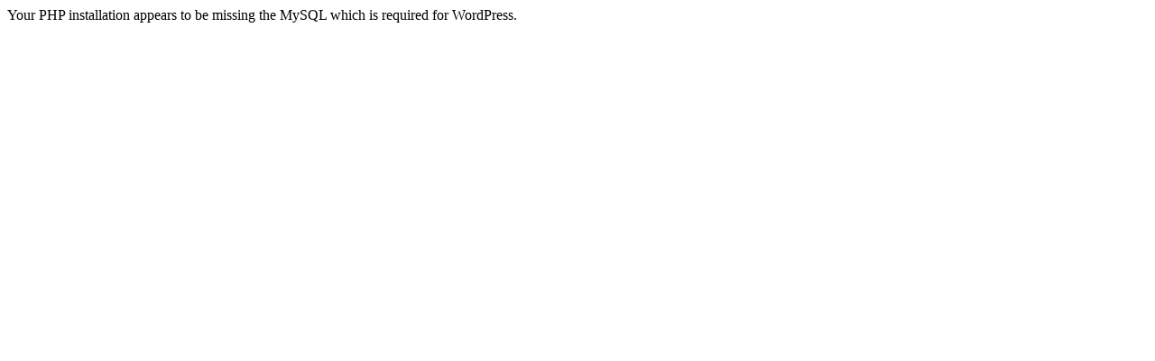

--- FILE ---
content_type: text/html; charset=UTF-8
request_url: http://gustavoick.org/?m=201806
body_size: 97
content:
Your PHP installation appears to be missing the MySQL which is required for WordPress.